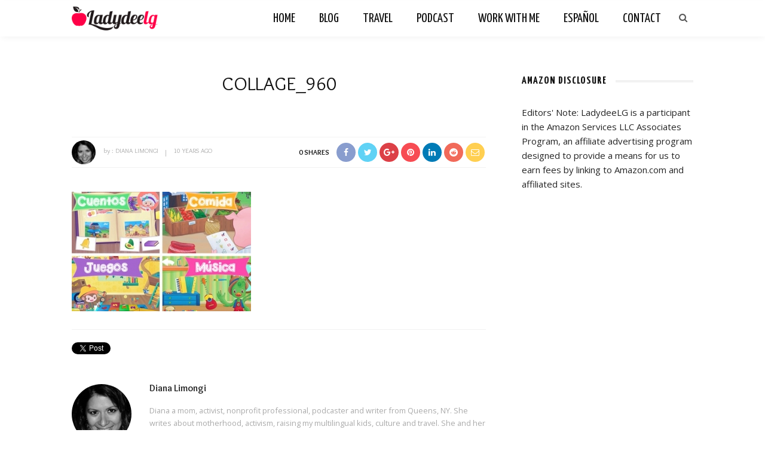

--- FILE ---
content_type: text/html; charset=UTF-8
request_url: https://ladydeelg.com/mundo-lanugos-juega-y-aprende-spanish-app-for-kids/collage_960/
body_size: 14578
content:
<!DOCTYPE html>
<html lang="en-US">
<head>
	<!--meta tag-->
	<meta charset="UTF-8"/>
	<meta http-equiv="X-UA-Compatible" content="IE=edge">
	<meta name="viewport" content="width=device-width, initial-scale=1.0">
	<link rel="profile" href="https://gmpg.org/xfn/11"/>
	<link rel="pingback" href="https://ladydeelg.com/wp/xmlrpc.php"/>

	<meta name='robots' content='index, follow, max-image-preview:large, max-snippet:-1, max-video-preview:-1' />
<!--[if lt IE 9]><script src="https://html5shim.googlecode.com/svn/trunk/html5.js"></script><![endif]-->
	<!-- This site is optimized with the Yoast SEO plugin v21.6 - https://yoast.com/wordpress/plugins/seo/ -->
	<title>Collage_960 - LadydeeLG</title><link rel="preload" as="style" href="https://fonts.googleapis.com/css?family=Open%20Sans%3A300%2C400%2C500%2C600%2C700%2C800%2C300italic%2C400italic%2C500italic%2C600italic%2C700italic%2C800italic%7COverlock%3A400%2C700%2C900%2C400italic%2C700italic%2C900italic%7CYanone%20Kaffeesatz%3A200%2C300%2C400%2C500%2C600%2C700&#038;subset=latin&#038;display=swap" /><link rel="stylesheet" href="https://fonts.googleapis.com/css?family=Open%20Sans%3A300%2C400%2C500%2C600%2C700%2C800%2C300italic%2C400italic%2C500italic%2C600italic%2C700italic%2C800italic%7COverlock%3A400%2C700%2C900%2C400italic%2C700italic%2C900italic%7CYanone%20Kaffeesatz%3A200%2C300%2C400%2C500%2C600%2C700&#038;subset=latin&#038;display=swap" media="print" onload="this.media='all'" /><noscript><link rel="stylesheet" href="https://fonts.googleapis.com/css?family=Open%20Sans%3A300%2C400%2C500%2C600%2C700%2C800%2C300italic%2C400italic%2C500italic%2C600italic%2C700italic%2C800italic%7COverlock%3A400%2C700%2C900%2C400italic%2C700italic%2C900italic%7CYanone%20Kaffeesatz%3A200%2C300%2C400%2C500%2C600%2C700&#038;subset=latin&#038;display=swap" /></noscript><link rel="stylesheet" href="https://ladydeelg.com/wp/wp-content/cache/min/1/4bba40f1ba0a28fcbcd1432e0fee13a1.css" media="all" data-minify="1" />
	<link rel="canonical" href="https://ladydeelg.com/mundo-lanugos-juega-y-aprende-spanish-app-for-kids/collage_960/" />
	<meta property="og:locale" content="en_US" />
	<meta property="og:type" content="article" />
	<meta property="og:title" content="Collage_960 - LadydeeLG" />
	<meta property="og:url" content="https://ladydeelg.com/mundo-lanugos-juega-y-aprende-spanish-app-for-kids/collage_960/" />
	<meta property="og:site_name" content="LadydeeLG" />
	<meta property="article:publisher" content="http://www.facebook.com/diana.limongi" />
	<meta property="og:image" content="https://ladydeelg.com/mundo-lanugos-juega-y-aprende-spanish-app-for-kids/collage_960" />
	<meta property="og:image:width" content="461" />
	<meta property="og:image:height" content="308" />
	<meta property="og:image:type" content="image/jpeg" />
	<script type="application/ld+json" class="yoast-schema-graph">{"@context":"https://schema.org","@graph":[{"@type":"WebPage","@id":"https://ladydeelg.com/mundo-lanugos-juega-y-aprende-spanish-app-for-kids/collage_960/","url":"https://ladydeelg.com/mundo-lanugos-juega-y-aprende-spanish-app-for-kids/collage_960/","name":"Collage_960 - LadydeeLG","isPartOf":{"@id":"https://ladydeelg.com/#website"},"primaryImageOfPage":{"@id":"https://ladydeelg.com/mundo-lanugos-juega-y-aprende-spanish-app-for-kids/collage_960/#primaryimage"},"image":{"@id":"https://ladydeelg.com/mundo-lanugos-juega-y-aprende-spanish-app-for-kids/collage_960/#primaryimage"},"thumbnailUrl":"https://ladydeelg.com/wp/wp-content/uploads/2015/09/Collage_960.jpeg","datePublished":"2015-09-22T21:34:09+00:00","dateModified":"2015-09-22T21:34:09+00:00","breadcrumb":{"@id":"https://ladydeelg.com/mundo-lanugos-juega-y-aprende-spanish-app-for-kids/collage_960/#breadcrumb"},"inLanguage":"en-US","potentialAction":[{"@type":"ReadAction","target":["https://ladydeelg.com/mundo-lanugos-juega-y-aprende-spanish-app-for-kids/collage_960/"]}]},{"@type":"ImageObject","inLanguage":"en-US","@id":"https://ladydeelg.com/mundo-lanugos-juega-y-aprende-spanish-app-for-kids/collage_960/#primaryimage","url":"https://ladydeelg.com/wp/wp-content/uploads/2015/09/Collage_960.jpeg","contentUrl":"https://ladydeelg.com/wp/wp-content/uploads/2015/09/Collage_960.jpeg","width":461,"height":308},{"@type":"BreadcrumbList","@id":"https://ladydeelg.com/mundo-lanugos-juega-y-aprende-spanish-app-for-kids/collage_960/#breadcrumb","itemListElement":[{"@type":"ListItem","position":1,"name":"Mundo Lanugo&#8217;s Juega y Aprende Spanish App for Kids","item":"https://ladydeelg.com/mundo-lanugos-juega-y-aprende-spanish-app-for-kids/"},{"@type":"ListItem","position":2,"name":"Collage_960"}]},{"@type":"WebSite","@id":"https://ladydeelg.com/#website","url":"https://ladydeelg.com/","name":"LadydeeLG","description":"Parenting, Activism and Motherhood in NYC","publisher":{"@id":"https://ladydeelg.com/#/schema/person/0eaa9a589d08a5e3634b7d44b921bd4f"},"potentialAction":[{"@type":"SearchAction","target":{"@type":"EntryPoint","urlTemplate":"https://ladydeelg.com/?s={search_term_string}"},"query-input":"required name=search_term_string"}],"inLanguage":"en-US"},{"@type":["Person","Organization"],"@id":"https://ladydeelg.com/#/schema/person/0eaa9a589d08a5e3634b7d44b921bd4f","name":"Diana Limongi","image":{"@type":"ImageObject","inLanguage":"en-US","@id":"https://ladydeelg.com/#/schema/person/image/","url":"https://i0.wp.com/ladydeelg.com/wp/wp-content/uploads/2017/03/logo-mobile.png?fit=180%2C50&ssl=1","contentUrl":"https://i0.wp.com/ladydeelg.com/wp/wp-content/uploads/2017/03/logo-mobile.png?fit=180%2C50&ssl=1","width":180,"height":50,"caption":"Diana Limongi"},"logo":{"@id":"https://ladydeelg.com/#/schema/person/image/"},"description":"Diana a mom, activist, nonprofit professional, podcaster and writer from Queens, NY. She writes about motherhood, activism, raising my multilingual kids, culture and travel. She and her multicultural family live in Queens, NY.","sameAs":["https://www.ladydeelg.com","http://www.facebook.com/diana.limongi","http://www.instagram.com/ladydeelg","http://www.pinterest.com/ladydeelg","https://twitter.com/dianalimongi"]}]}</script>
	<!-- / Yoast SEO plugin. -->


<link rel='dns-prefetch' href='//fonts.googleapis.com' />
<link href='https://fonts.gstatic.com' crossorigin rel='preconnect' />
<link rel="alternate" type="application/rss+xml" title="LadydeeLG &raquo; Feed" href="https://ladydeelg.com/feed/" />
<link rel="alternate" type="application/rss+xml" title="LadydeeLG &raquo; Comments Feed" href="https://ladydeelg.com/comments/feed/" />
<link rel="alternate" type="application/rss+xml" title="LadydeeLG &raquo; Collage_960 Comments Feed" href="https://ladydeelg.com/mundo-lanugos-juega-y-aprende-spanish-app-for-kids/collage_960/feed/" />
		<!-- This site uses the Google Analytics by ExactMetrics plugin v7.22.0 - Using Analytics tracking - https://www.exactmetrics.com/ -->
							<script src="//www.googletagmanager.com/gtag/js?id=G-GZH47FJXTP"  data-cfasync="false" data-wpfc-render="false" type="text/javascript" async></script>
			<script data-cfasync="false" data-wpfc-render="false" type="text/javascript">
				var em_version = '7.22.0';
				var em_track_user = true;
				var em_no_track_reason = '';
				
								var disableStrs = [
										'ga-disable-G-GZH47FJXTP',
									];

				/* Function to detect opted out users */
				function __gtagTrackerIsOptedOut() {
					for (var index = 0; index < disableStrs.length; index++) {
						if (document.cookie.indexOf(disableStrs[index] + '=true') > -1) {
							return true;
						}
					}

					return false;
				}

				/* Disable tracking if the opt-out cookie exists. */
				if (__gtagTrackerIsOptedOut()) {
					for (var index = 0; index < disableStrs.length; index++) {
						window[disableStrs[index]] = true;
					}
				}

				/* Opt-out function */
				function __gtagTrackerOptout() {
					for (var index = 0; index < disableStrs.length; index++) {
						document.cookie = disableStrs[index] + '=true; expires=Thu, 31 Dec 2099 23:59:59 UTC; path=/';
						window[disableStrs[index]] = true;
					}
				}

				if ('undefined' === typeof gaOptout) {
					function gaOptout() {
						__gtagTrackerOptout();
					}
				}
								window.dataLayer = window.dataLayer || [];

				window.ExactMetricsDualTracker = {
					helpers: {},
					trackers: {},
				};
				if (em_track_user) {
					function __gtagDataLayer() {
						dataLayer.push(arguments);
					}

					function __gtagTracker(type, name, parameters) {
						if (!parameters) {
							parameters = {};
						}

						if (parameters.send_to) {
							__gtagDataLayer.apply(null, arguments);
							return;
						}

						if (type === 'event') {
														parameters.send_to = exactmetrics_frontend.v4_id;
							var hookName = name;
							if (typeof parameters['event_category'] !== 'undefined') {
								hookName = parameters['event_category'] + ':' + name;
							}

							if (typeof ExactMetricsDualTracker.trackers[hookName] !== 'undefined') {
								ExactMetricsDualTracker.trackers[hookName](parameters);
							} else {
								__gtagDataLayer('event', name, parameters);
							}
							
						} else {
							__gtagDataLayer.apply(null, arguments);
						}
					}

					__gtagTracker('js', new Date());
					__gtagTracker('set', {
						'developer_id.dNDMyYj': true,
											});
										__gtagTracker('config', 'G-GZH47FJXTP', {"forceSSL":"true"} );
															window.gtag = __gtagTracker;										(function () {
						/* https://developers.google.com/analytics/devguides/collection/analyticsjs/ */
						/* ga and __gaTracker compatibility shim. */
						var noopfn = function () {
							return null;
						};
						var newtracker = function () {
							return new Tracker();
						};
						var Tracker = function () {
							return null;
						};
						var p = Tracker.prototype;
						p.get = noopfn;
						p.set = noopfn;
						p.send = function () {
							var args = Array.prototype.slice.call(arguments);
							args.unshift('send');
							__gaTracker.apply(null, args);
						};
						var __gaTracker = function () {
							var len = arguments.length;
							if (len === 0) {
								return;
							}
							var f = arguments[len - 1];
							if (typeof f !== 'object' || f === null || typeof f.hitCallback !== 'function') {
								if ('send' === arguments[0]) {
									var hitConverted, hitObject = false, action;
									if ('event' === arguments[1]) {
										if ('undefined' !== typeof arguments[3]) {
											hitObject = {
												'eventAction': arguments[3],
												'eventCategory': arguments[2],
												'eventLabel': arguments[4],
												'value': arguments[5] ? arguments[5] : 1,
											}
										}
									}
									if ('pageview' === arguments[1]) {
										if ('undefined' !== typeof arguments[2]) {
											hitObject = {
												'eventAction': 'page_view',
												'page_path': arguments[2],
											}
										}
									}
									if (typeof arguments[2] === 'object') {
										hitObject = arguments[2];
									}
									if (typeof arguments[5] === 'object') {
										Object.assign(hitObject, arguments[5]);
									}
									if ('undefined' !== typeof arguments[1].hitType) {
										hitObject = arguments[1];
										if ('pageview' === hitObject.hitType) {
											hitObject.eventAction = 'page_view';
										}
									}
									if (hitObject) {
										action = 'timing' === arguments[1].hitType ? 'timing_complete' : hitObject.eventAction;
										hitConverted = mapArgs(hitObject);
										__gtagTracker('event', action, hitConverted);
									}
								}
								return;
							}

							function mapArgs(args) {
								var arg, hit = {};
								var gaMap = {
									'eventCategory': 'event_category',
									'eventAction': 'event_action',
									'eventLabel': 'event_label',
									'eventValue': 'event_value',
									'nonInteraction': 'non_interaction',
									'timingCategory': 'event_category',
									'timingVar': 'name',
									'timingValue': 'value',
									'timingLabel': 'event_label',
									'page': 'page_path',
									'location': 'page_location',
									'title': 'page_title',
									'referrer' : 'page_referrer',
								};
								for (arg in args) {
																		if (!(!args.hasOwnProperty(arg) || !gaMap.hasOwnProperty(arg))) {
										hit[gaMap[arg]] = args[arg];
									} else {
										hit[arg] = args[arg];
									}
								}
								return hit;
							}

							try {
								f.hitCallback();
							} catch (ex) {
							}
						};
						__gaTracker.create = newtracker;
						__gaTracker.getByName = newtracker;
						__gaTracker.getAll = function () {
							return [];
						};
						__gaTracker.remove = noopfn;
						__gaTracker.loaded = true;
						window['__gaTracker'] = __gaTracker;
					})();
									} else {
										console.log("");
					(function () {
						function __gtagTracker() {
							return null;
						}

						window['__gtagTracker'] = __gtagTracker;
						window['gtag'] = __gtagTracker;
					})();
									}
			</script>
				<!-- / Google Analytics by ExactMetrics -->
		<style type="text/css">
img.wp-smiley,
img.emoji {
	display: inline !important;
	border: none !important;
	box-shadow: none !important;
	height: 1em !important;
	width: 1em !important;
	margin: 0 0.07em !important;
	vertical-align: -0.1em !important;
	background: none !important;
	padding: 0 !important;
}
</style>
	


<style id='global-styles-inline-css' type='text/css'>
body{--wp--preset--color--black: #000000;--wp--preset--color--cyan-bluish-gray: #abb8c3;--wp--preset--color--white: #ffffff;--wp--preset--color--pale-pink: #f78da7;--wp--preset--color--vivid-red: #cf2e2e;--wp--preset--color--luminous-vivid-orange: #ff6900;--wp--preset--color--luminous-vivid-amber: #fcb900;--wp--preset--color--light-green-cyan: #7bdcb5;--wp--preset--color--vivid-green-cyan: #00d084;--wp--preset--color--pale-cyan-blue: #8ed1fc;--wp--preset--color--vivid-cyan-blue: #0693e3;--wp--preset--color--vivid-purple: #9b51e0;--wp--preset--gradient--vivid-cyan-blue-to-vivid-purple: linear-gradient(135deg,rgba(6,147,227,1) 0%,rgb(155,81,224) 100%);--wp--preset--gradient--light-green-cyan-to-vivid-green-cyan: linear-gradient(135deg,rgb(122,220,180) 0%,rgb(0,208,130) 100%);--wp--preset--gradient--luminous-vivid-amber-to-luminous-vivid-orange: linear-gradient(135deg,rgba(252,185,0,1) 0%,rgba(255,105,0,1) 100%);--wp--preset--gradient--luminous-vivid-orange-to-vivid-red: linear-gradient(135deg,rgba(255,105,0,1) 0%,rgb(207,46,46) 100%);--wp--preset--gradient--very-light-gray-to-cyan-bluish-gray: linear-gradient(135deg,rgb(238,238,238) 0%,rgb(169,184,195) 100%);--wp--preset--gradient--cool-to-warm-spectrum: linear-gradient(135deg,rgb(74,234,220) 0%,rgb(151,120,209) 20%,rgb(207,42,186) 40%,rgb(238,44,130) 60%,rgb(251,105,98) 80%,rgb(254,248,76) 100%);--wp--preset--gradient--blush-light-purple: linear-gradient(135deg,rgb(255,206,236) 0%,rgb(152,150,240) 100%);--wp--preset--gradient--blush-bordeaux: linear-gradient(135deg,rgb(254,205,165) 0%,rgb(254,45,45) 50%,rgb(107,0,62) 100%);--wp--preset--gradient--luminous-dusk: linear-gradient(135deg,rgb(255,203,112) 0%,rgb(199,81,192) 50%,rgb(65,88,208) 100%);--wp--preset--gradient--pale-ocean: linear-gradient(135deg,rgb(255,245,203) 0%,rgb(182,227,212) 50%,rgb(51,167,181) 100%);--wp--preset--gradient--electric-grass: linear-gradient(135deg,rgb(202,248,128) 0%,rgb(113,206,126) 100%);--wp--preset--gradient--midnight: linear-gradient(135deg,rgb(2,3,129) 0%,rgb(40,116,252) 100%);--wp--preset--duotone--dark-grayscale: url('#wp-duotone-dark-grayscale');--wp--preset--duotone--grayscale: url('#wp-duotone-grayscale');--wp--preset--duotone--purple-yellow: url('#wp-duotone-purple-yellow');--wp--preset--duotone--blue-red: url('#wp-duotone-blue-red');--wp--preset--duotone--midnight: url('#wp-duotone-midnight');--wp--preset--duotone--magenta-yellow: url('#wp-duotone-magenta-yellow');--wp--preset--duotone--purple-green: url('#wp-duotone-purple-green');--wp--preset--duotone--blue-orange: url('#wp-duotone-blue-orange');--wp--preset--font-size--small: 13px;--wp--preset--font-size--medium: 20px;--wp--preset--font-size--large: 36px;--wp--preset--font-size--x-large: 42px;--wp--preset--spacing--20: 0.44rem;--wp--preset--spacing--30: 0.67rem;--wp--preset--spacing--40: 1rem;--wp--preset--spacing--50: 1.5rem;--wp--preset--spacing--60: 2.25rem;--wp--preset--spacing--70: 3.38rem;--wp--preset--spacing--80: 5.06rem;--wp--preset--shadow--natural: 6px 6px 9px rgba(0, 0, 0, 0.2);--wp--preset--shadow--deep: 12px 12px 50px rgba(0, 0, 0, 0.4);--wp--preset--shadow--sharp: 6px 6px 0px rgba(0, 0, 0, 0.2);--wp--preset--shadow--outlined: 6px 6px 0px -3px rgba(255, 255, 255, 1), 6px 6px rgba(0, 0, 0, 1);--wp--preset--shadow--crisp: 6px 6px 0px rgba(0, 0, 0, 1);}:where(.is-layout-flex){gap: 0.5em;}body .is-layout-flow > .alignleft{float: left;margin-inline-start: 0;margin-inline-end: 2em;}body .is-layout-flow > .alignright{float: right;margin-inline-start: 2em;margin-inline-end: 0;}body .is-layout-flow > .aligncenter{margin-left: auto !important;margin-right: auto !important;}body .is-layout-constrained > .alignleft{float: left;margin-inline-start: 0;margin-inline-end: 2em;}body .is-layout-constrained > .alignright{float: right;margin-inline-start: 2em;margin-inline-end: 0;}body .is-layout-constrained > .aligncenter{margin-left: auto !important;margin-right: auto !important;}body .is-layout-constrained > :where(:not(.alignleft):not(.alignright):not(.alignfull)){max-width: var(--wp--style--global--content-size);margin-left: auto !important;margin-right: auto !important;}body .is-layout-constrained > .alignwide{max-width: var(--wp--style--global--wide-size);}body .is-layout-flex{display: flex;}body .is-layout-flex{flex-wrap: wrap;align-items: center;}body .is-layout-flex > *{margin: 0;}:where(.wp-block-columns.is-layout-flex){gap: 2em;}.has-black-color{color: var(--wp--preset--color--black) !important;}.has-cyan-bluish-gray-color{color: var(--wp--preset--color--cyan-bluish-gray) !important;}.has-white-color{color: var(--wp--preset--color--white) !important;}.has-pale-pink-color{color: var(--wp--preset--color--pale-pink) !important;}.has-vivid-red-color{color: var(--wp--preset--color--vivid-red) !important;}.has-luminous-vivid-orange-color{color: var(--wp--preset--color--luminous-vivid-orange) !important;}.has-luminous-vivid-amber-color{color: var(--wp--preset--color--luminous-vivid-amber) !important;}.has-light-green-cyan-color{color: var(--wp--preset--color--light-green-cyan) !important;}.has-vivid-green-cyan-color{color: var(--wp--preset--color--vivid-green-cyan) !important;}.has-pale-cyan-blue-color{color: var(--wp--preset--color--pale-cyan-blue) !important;}.has-vivid-cyan-blue-color{color: var(--wp--preset--color--vivid-cyan-blue) !important;}.has-vivid-purple-color{color: var(--wp--preset--color--vivid-purple) !important;}.has-black-background-color{background-color: var(--wp--preset--color--black) !important;}.has-cyan-bluish-gray-background-color{background-color: var(--wp--preset--color--cyan-bluish-gray) !important;}.has-white-background-color{background-color: var(--wp--preset--color--white) !important;}.has-pale-pink-background-color{background-color: var(--wp--preset--color--pale-pink) !important;}.has-vivid-red-background-color{background-color: var(--wp--preset--color--vivid-red) !important;}.has-luminous-vivid-orange-background-color{background-color: var(--wp--preset--color--luminous-vivid-orange) !important;}.has-luminous-vivid-amber-background-color{background-color: var(--wp--preset--color--luminous-vivid-amber) !important;}.has-light-green-cyan-background-color{background-color: var(--wp--preset--color--light-green-cyan) !important;}.has-vivid-green-cyan-background-color{background-color: var(--wp--preset--color--vivid-green-cyan) !important;}.has-pale-cyan-blue-background-color{background-color: var(--wp--preset--color--pale-cyan-blue) !important;}.has-vivid-cyan-blue-background-color{background-color: var(--wp--preset--color--vivid-cyan-blue) !important;}.has-vivid-purple-background-color{background-color: var(--wp--preset--color--vivid-purple) !important;}.has-black-border-color{border-color: var(--wp--preset--color--black) !important;}.has-cyan-bluish-gray-border-color{border-color: var(--wp--preset--color--cyan-bluish-gray) !important;}.has-white-border-color{border-color: var(--wp--preset--color--white) !important;}.has-pale-pink-border-color{border-color: var(--wp--preset--color--pale-pink) !important;}.has-vivid-red-border-color{border-color: var(--wp--preset--color--vivid-red) !important;}.has-luminous-vivid-orange-border-color{border-color: var(--wp--preset--color--luminous-vivid-orange) !important;}.has-luminous-vivid-amber-border-color{border-color: var(--wp--preset--color--luminous-vivid-amber) !important;}.has-light-green-cyan-border-color{border-color: var(--wp--preset--color--light-green-cyan) !important;}.has-vivid-green-cyan-border-color{border-color: var(--wp--preset--color--vivid-green-cyan) !important;}.has-pale-cyan-blue-border-color{border-color: var(--wp--preset--color--pale-cyan-blue) !important;}.has-vivid-cyan-blue-border-color{border-color: var(--wp--preset--color--vivid-cyan-blue) !important;}.has-vivid-purple-border-color{border-color: var(--wp--preset--color--vivid-purple) !important;}.has-vivid-cyan-blue-to-vivid-purple-gradient-background{background: var(--wp--preset--gradient--vivid-cyan-blue-to-vivid-purple) !important;}.has-light-green-cyan-to-vivid-green-cyan-gradient-background{background: var(--wp--preset--gradient--light-green-cyan-to-vivid-green-cyan) !important;}.has-luminous-vivid-amber-to-luminous-vivid-orange-gradient-background{background: var(--wp--preset--gradient--luminous-vivid-amber-to-luminous-vivid-orange) !important;}.has-luminous-vivid-orange-to-vivid-red-gradient-background{background: var(--wp--preset--gradient--luminous-vivid-orange-to-vivid-red) !important;}.has-very-light-gray-to-cyan-bluish-gray-gradient-background{background: var(--wp--preset--gradient--very-light-gray-to-cyan-bluish-gray) !important;}.has-cool-to-warm-spectrum-gradient-background{background: var(--wp--preset--gradient--cool-to-warm-spectrum) !important;}.has-blush-light-purple-gradient-background{background: var(--wp--preset--gradient--blush-light-purple) !important;}.has-blush-bordeaux-gradient-background{background: var(--wp--preset--gradient--blush-bordeaux) !important;}.has-luminous-dusk-gradient-background{background: var(--wp--preset--gradient--luminous-dusk) !important;}.has-pale-ocean-gradient-background{background: var(--wp--preset--gradient--pale-ocean) !important;}.has-electric-grass-gradient-background{background: var(--wp--preset--gradient--electric-grass) !important;}.has-midnight-gradient-background{background: var(--wp--preset--gradient--midnight) !important;}.has-small-font-size{font-size: var(--wp--preset--font-size--small) !important;}.has-medium-font-size{font-size: var(--wp--preset--font-size--medium) !important;}.has-large-font-size{font-size: var(--wp--preset--font-size--large) !important;}.has-x-large-font-size{font-size: var(--wp--preset--font-size--x-large) !important;}
.wp-block-navigation a:where(:not(.wp-element-button)){color: inherit;}
:where(.wp-block-columns.is-layout-flex){gap: 2em;}
.wp-block-pullquote{font-size: 1.5em;line-height: 1.6;}
</style>









<noscript></noscript><script type='text/javascript' src='https://ladydeelg.com/wp/wp-includes/js/jquery/jquery.min.js?ver=3.6.4' id='jquery-core-js'></script>



<link rel="https://api.w.org/" href="https://ladydeelg.com/wp-json/" /><link rel="alternate" type="application/json" href="https://ladydeelg.com/wp-json/wp/v2/media/7496" /><link rel="EditURI" type="application/rsd+xml" title="RSD" href="https://ladydeelg.com/wp/xmlrpc.php?rsd" />
<link rel="wlwmanifest" type="application/wlwmanifest+xml" href="https://ladydeelg.com/wp/wp-includes/wlwmanifest.xml" />
<meta name="generator" content="WordPress 6.2.8" />
<link rel='shortlink' href='https://ladydeelg.com/?p=7496' />
<link rel="alternate" type="application/json+oembed" href="https://ladydeelg.com/wp-json/oembed/1.0/embed?url=https%3A%2F%2Fladydeelg.com%2Fmundo-lanugos-juega-y-aprende-spanish-app-for-kids%2Fcollage_960%2F" />
<link rel="alternate" type="text/xml+oembed" href="https://ladydeelg.com/wp-json/oembed/1.0/embed?url=https%3A%2F%2Fladydeelg.com%2Fmundo-lanugos-juega-y-aprende-spanish-app-for-kids%2Fcollage_960%2F&#038;format=xml" />
<meta name="generator" content="Redux 4.4.10" /><script type="text/javascript">
(function(url){
	if(/(?:Chrome\/26\.0\.1410\.63 Safari\/537\.31|WordfenceTestMonBot)/.test(navigator.userAgent)){ return; }
	var addEvent = function(evt, handler) {
		if (window.addEventListener) {
			document.addEventListener(evt, handler, false);
		} else if (window.attachEvent) {
			document.attachEvent('on' + evt, handler);
		}
	};
	var removeEvent = function(evt, handler) {
		if (window.removeEventListener) {
			document.removeEventListener(evt, handler, false);
		} else if (window.detachEvent) {
			document.detachEvent('on' + evt, handler);
		}
	};
	var evts = 'contextmenu dblclick drag dragend dragenter dragleave dragover dragstart drop keydown keypress keyup mousedown mousemove mouseout mouseover mouseup mousewheel scroll'.split(' ');
	var logHuman = function() {
		if (window.wfLogHumanRan) { return; }
		window.wfLogHumanRan = true;
		var wfscr = document.createElement('script');
		wfscr.type = 'text/javascript';
		wfscr.async = true;
		wfscr.src = url + '&r=' + Math.random();
		(document.getElementsByTagName('head')[0]||document.getElementsByTagName('body')[0]).appendChild(wfscr);
		for (var i = 0; i < evts.length; i++) {
			removeEvent(evts[i], logHuman);
		}
	};
	for (var i = 0; i < evts.length; i++) {
		addEvent(evts[i], logHuman);
	}
})('//ladydeelg.com/?wordfence_lh=1&hid=9511924202B77B1E5A6D448EC895ED1E');
</script><meta property="og:title" content="Collage_960"/><meta property="og:type" content="article"/><meta property="og:url" content="https://ladydeelg.com/mundo-lanugos-juega-y-aprende-spanish-app-for-kids/collage_960/"/><meta property="og:site_name" content="LadydeeLG"/><meta property="og:description" content=""/><link rel="icon" href="https://ladydeelg.com/wp/wp-content/uploads/2015/01/cropped-ladydeelg-watermark-logo-round-final-32x32.png" sizes="32x32" />
<link rel="icon" href="https://ladydeelg.com/wp/wp-content/uploads/2015/01/cropped-ladydeelg-watermark-logo-round-final-192x192.png" sizes="192x192" />
<link rel="apple-touch-icon" href="https://ladydeelg.com/wp/wp-content/uploads/2015/01/cropped-ladydeelg-watermark-logo-round-final-180x180.png" />
<meta name="msapplication-TileImage" content="https://ladydeelg.com/wp/wp-content/uploads/2015/01/cropped-ladydeelg-watermark-logo-round-final-270x270.png" />
<style type="text/css" media="all">h1, h2, h3, h4, h5, h6,.post-counter, .logo-text, .banner-content-wrap, .post-review-score,.woocommerce .price, blockquote{ font-family :Overlock;}input, textarea, h3.comment-reply-title, .comment-title h3,.counter-element-right, .pagination-wrap{ font-family :Overlock;}.post-title.is-big-title{ font-size: 26px; }.post-title.is-medium-title{ font-size: 18px; }.post-title.is-small-title, .post-title.is-mini-title{ font-size: 16px; }.single .post-title.single-title{ font-size: 32px; }.post-excerpt { font-size: 13px; }.entry { line-height:24px;}.header-nav-inner, .header-style-2 .header-nav-inner {background-color:#FFFFFF;}.header-nav-holder {border: none;}.header-style-2 .header-nav-inner {-webkit-box-shadow: 1px 4px 10px -2px rgba(0, 0, 0, 0.05);box-shadow: 1px 4px 10px -2px rgba(0, 0, 0, 0.05);}.header-outer .main-nav-inner > li > a, .header-outer .nav-search-wrap, .header-style-2 .header-nav-inner .nav-search-wrap,.header-style-2 .logo-text, .header-style-2 .banner-search-wrap{color:#111111; !important}.header-outer .ruby-trigger .icon-wrap, .header-outer .ruby-trigger .icon-wrap:before, .header-outer .ruby-trigger .icon-wrap:after{background-color:#111111;}.main-nav-inner > li > a:hover, .main-nav-inner > li > a:focus, .nav-search-wrap a:hover {opacity: 1;color:#333333;}.ruby-trigger:hover .icon-wrap, .ruby-trigger:hover .icon-wrap:before, .ruby-trigger:hover .icon-wrap:after{background-color:#333333;}.main-nav-inner > li > a , .header-style-2 .banner-search-wrap {line-height: 60px;height: 60px;}.header-style-2 .logo-image img {max-height: 60px;height: 60px;}@media only screen and (min-width: 992px) { .ruby-container { max-width: 1080px; } }.post-review-score, .score-bar { background-color: #A3DF9F;}.header-outer {margin-top:1px;}</style><style id="look_ruby_theme_options-dynamic-css" title="dynamic-css" class="redux-options-output">.footer-inner{background-color:#111;background-repeat:no-repeat;background-attachment:fixed;background-position:center center;background-size:cover;}body{font-family:"Open Sans";line-height:24px;font-weight:400;font-style:normal;color:#242424;font-size:15px;}.post-title,.product_title,.widget_recent_entries li{font-family:Overlock;text-transform:uppercase;font-weight:400;font-style:normal;color:#111;}.post-cat-info{font-family:Overlock;text-transform:uppercase;letter-spacing:0px;font-weight:normal;font-style:normal;color:#111;font-size:12px;}.post-meta-info,.share-bar-total,.block-view-more,.single-tag-wrap,.author-job,.nav-arrow,.comment-metadata time,.comment-list .reply,.edit-link{font-family:Overlock;text-transform:uppercase;font-weight:normal;font-style:normal;color:#aaaaaa;font-size:11px;}.main-nav-wrap,.off-canvas-nav-wrap{font-family:"Yanone Kaffeesatz",Arial, Helvetica, sans-serif;text-transform:uppercase;letter-spacing:0px;font-weight:400;font-style:normal;font-size:22px;}.top-bar-menu{font-family:Overlock;text-transform:capitalize;font-weight:400;font-style:normal;font-size:13px;}.block-title,.widget-title{font-family:"Yanone Kaffeesatz",Arial, Helvetica, sans-serif;text-transform:uppercase;letter-spacing:1px;font-weight:700;font-style:normal;color:#111;font-size:18px;}</style><noscript><style id="rocket-lazyload-nojs-css">.rll-youtube-player, [data-lazy-src]{display:none !important;}</style></noscript>
</head><!--#header-->
<body data-rsssl=1 class="attachment attachment-template-default single single-attachment postid-7496 attachmentid-7496 attachment-jpeg ruby-body is-full-width is-sticky-nav is-smart-sticky is-social-tooltip" itemscope  itemtype="https://schema.org/WebPage" >
<div class="off-canvas-wrap is-dark-text">
	<div class="off-canvas-inner">

		<a href="#" id="ruby-off-canvas-close-btn"><i class="ruby-close-btn" aria-hidden="true"></i></a>

												<div class="social-link-info clearfix off-canvas-social-wrap"><a class="color-facebook" title="Facebook" href="http://www.facebook.com/ladydeelg" target="_blank"><i class="fa fa-facebook"></i></a><a class="color-twitter" title="Twitter" href="http://www.twitter.com/dianalimongi" target="_blank"><i class="fa fa-twitter"></i></a><a class="color-pinterest" title="Pinterest" href="https://www.pinterest.com/LadydeeLG/" target="_blank"><i class="fa fa-pinterest"></i></a><a class="color-instagram" title="Instagram" href="http://www.instagram.com/ladydeelg" target="_blank"><i class="fa fa-instagram"></i></a><a class="color-linkedin" title="LinkedIn" href="http://www.linkedin.com/in/dianalimongi" target="_blank"><i class="fa fa-linkedin"></i></a></div><!--#social icon-->					
		<div id="off-canvas-navigation" class="off-canvas-nav-wrap">
			<ul id="menu-menuprincipal" class="off-canvas-nav-inner"><li id="menu-item-11309" class="menu-item menu-item-type-post_type menu-item-object-page menu-item-home menu-item-11309"><a href="https://ladydeelg.com/">Home</a></li>
<li id="menu-item-11243" class="menu-item menu-item-type-custom menu-item-object-custom menu-item-has-children menu-item-11243"><a>Blog</a>
<ul class="sub-menu">
	<li id="menu-item-11181" class="menu-item menu-item-type-taxonomy menu-item-object-category menu-item-has-children menu-item-11181 is-category-2"><a href="https://ladydeelg.com/category/motherhood/">Motherhood</a>
	<ul class="sub-menu">
		<li id="menu-item-11291" class="menu-item menu-item-type-taxonomy menu-item-object-category menu-item-11291 is-category-4"><a href="https://ladydeelg.com/category/motherhood/breastfeeding/">Breastfeeding</a></li>
		<li id="menu-item-11292" class="menu-item menu-item-type-taxonomy menu-item-object-category menu-item-11292 is-category-1871"><a href="https://ladydeelg.com/category/motherhood/cooking-with-kids/">Cooking with Kids</a></li>
		<li id="menu-item-11297" class="menu-item menu-item-type-taxonomy menu-item-object-category menu-item-11297 is-category-5"><a href="https://ladydeelg.com/category/motherhood/toddlers/">Toddlers</a></li>
		<li id="menu-item-11295" class="menu-item menu-item-type-taxonomy menu-item-object-category menu-item-11295 is-category-1909"><a href="https://ladydeelg.com/category/motherhood/self-care/">Self-Care</a></li>
		<li id="menu-item-11296" class="menu-item menu-item-type-taxonomy menu-item-object-category menu-item-11296 is-category-3"><a href="https://ladydeelg.com/category/motherhood/sleep/">Sleep</a></li>
		<li id="menu-item-11294" class="menu-item menu-item-type-taxonomy menu-item-object-category menu-item-11294 is-category-8"><a href="https://ladydeelg.com/category/motherhood/potty-training/">Potty Training</a></li>
		<li id="menu-item-11298" class="menu-item menu-item-type-taxonomy menu-item-object-category menu-item-11298 is-category-7"><a href="https://ladydeelg.com/category/motherhood/working-mom-woes/">Working Mom Woes</a></li>
	</ul>
</li>
	<li id="menu-item-11179" class="menu-item menu-item-type-taxonomy menu-item-object-category menu-item-has-children menu-item-11179 is-category-1206"><a href="https://ladydeelg.com/category/language-learning-2/">Language Learning</a>
	<ul class="sub-menu">
		<li id="menu-item-11290" class="menu-item menu-item-type-taxonomy menu-item-object-category menu-item-11290 is-category-201"><a href="https://ladydeelg.com/category/language-learning-2/spanish/">Spanish</a></li>
		<li id="menu-item-11289" class="menu-item menu-item-type-taxonomy menu-item-object-category menu-item-11289 is-category-67"><a href="https://ladydeelg.com/category/language-learning-2/french/">French</a></li>
	</ul>
</li>
	<li id="menu-item-11271" class="menu-item menu-item-type-taxonomy menu-item-object-category menu-item-has-children menu-item-11271 is-category-9"><a href="https://ladydeelg.com/category/multicultural-vida/">Multicultural Vida</a>
	<ul class="sub-menu">
		<li id="menu-item-11272" class="menu-item menu-item-type-taxonomy menu-item-object-category menu-item-11272 is-category-10"><a href="https://ladydeelg.com/category/multicultural-vida/hispana-and-proud/">Hispana and Proud</a></li>
		<li id="menu-item-11273" class="menu-item menu-item-type-taxonomy menu-item-object-category menu-item-11273 is-category-12"><a href="https://ladydeelg.com/category/multicultural-vida/my-almost-french-life/">My (almost) French Life</a></li>
		<li id="menu-item-11274" class="menu-item menu-item-type-taxonomy menu-item-object-category menu-item-11274 is-category-877"><a href="https://ladydeelg.com/category/multicultural-vida/trilingual-baby-multicultural-vida/">Trilingual Baby</a></li>
	</ul>
</li>
</ul>
</li>
<li id="menu-item-11280" class="menu-item menu-item-type-taxonomy menu-item-object-category menu-item-11280 is-category-11"><a href="https://ladydeelg.com/category/multicultural-vida/travel/">Travel</a></li>
<li id="menu-item-15223" class="menu-item menu-item-type-custom menu-item-object-custom menu-item-15223"><a href="http://www.parentingandpoliticspodcast.com">PODCAST</a></li>
<li id="menu-item-11182" class="menu-item menu-item-type-post_type menu-item-object-page menu-item-has-children menu-item-11182"><a href="https://ladydeelg.com/work-with-me/">Work With Me</a>
<ul class="sub-menu">
	<li id="menu-item-11890" class="menu-item menu-item-type-custom menu-item-object-custom menu-item-has-children menu-item-11890"><a>Meet The Lady</a>
	<ul class="sub-menu">
		<li id="menu-item-11176" class="menu-item menu-item-type-post_type menu-item-object-page menu-item-11176"><a href="https://ladydeelg.com/meet-the-lady/">I&#8217;m Diana</a></li>
		<li id="menu-item-12031" class="menu-item menu-item-type-post_type menu-item-object-page menu-item-12031"><a href="https://ladydeelg.com/dianas-bio/">Diana’s Bio</a></li>
		<li id="menu-item-11177" class="menu-item menu-item-type-post_type menu-item-object-page menu-item-11177"><a href="https://ladydeelg.com/ladydeelg-on-the-web/">On the Web</a></li>
		<li id="menu-item-11275" class="menu-item menu-item-type-taxonomy menu-item-object-category menu-item-has-children menu-item-11275 is-category-14"><a href="https://ladydeelg.com/category/opinionated-me/">Opinionated Me</a>
		<ul class="sub-menu">
			<li id="menu-item-11277" class="menu-item menu-item-type-taxonomy menu-item-object-category menu-item-11277 is-category-15"><a href="https://ladydeelg.com/category/opinionated-me/politics/">Politics</a></li>
			<li id="menu-item-11276" class="menu-item menu-item-type-taxonomy menu-item-object-category menu-item-11276 is-category-886"><a href="https://ladydeelg.com/category/opinionated-me/etc/">Etc.</a></li>
		</ul>
</li>
	</ul>
</li>
</ul>
</li>
<li id="menu-item-11894" class="menu-item menu-item-type-custom menu-item-object-custom menu-item-has-children menu-item-11894"><a href="#">Español</a>
<ul class="sub-menu">
	<li id="menu-item-11178" class="menu-item menu-item-type-taxonomy menu-item-object-category menu-item-11178 is-category-17"><a href="https://ladydeelg.com/category/hola/">Blog</a></li>
	<li id="menu-item-11892" class="menu-item menu-item-type-custom menu-item-object-custom menu-item-11892"><a href="#">Yo Soy Diana</a></li>
	<li id="menu-item-11893" class="menu-item menu-item-type-custom menu-item-object-custom menu-item-11893"><a href="#">Bio de Diana</a></li>
</ul>
</li>
<li id="menu-item-11183" class="menu-item menu-item-type-post_type menu-item-object-page menu-item-11183"><a href="https://ladydeelg.com/contact/">Contact</a></li>
</ul>		</div>
		<!--#off canvas navigation-->

		
	</div>
	<!--#off canvas inner -->
</div><!--#off canvas wrap --><div class="main-site-outer">
	
<div class="header-outer header-style-2">
	
<div class="top-bar-wrap clearfix">
	<div class="ruby-container">
		<div class="top-bar-inner clearfix">
			<div class="top-bar-menu">
						</div><!-- top bar menu -->
			<div class="top-bar-right">
															</div>
		</div><!--#top bar inner -->
	</div><!--#ruby container-->
</div><!--#top bar wrap-->
	
				<div class="header-wrap">
		<div class="header-nav-wrap clearfix">
			<div class="header-nav-inner">
				<div class="ruby-container">
					<div class="header-nav-holder clearfix">
						
	<div class="header-logo-wrap"  itemscope  itemtype="https://schema.org/Organization" >
		<a class="logo-image" href="https://ladydeelg.com"><img class="logo-img-data" data-at2x="https://ladydeelg.com/wp/wp-content/uploads/2017/03/logo-retina_v.2.0.png" src="data:image/svg+xml,%3Csvg%20xmlns='http://www.w3.org/2000/svg'%20viewBox='0%200%20360%20100'%3E%3C/svg%3E" alt="LadydeeLG" height="100" width="360" data-lazy-src="https://ladydeelg.com/wp/wp-content/uploads/2017/03/logo_v.2.0.png"/><noscript><img class="logo-img-data" data-at2x="https://ladydeelg.com/wp/wp-content/uploads/2017/03/logo-retina_v.2.0.png" src="https://ladydeelg.com/wp/wp-content/uploads/2017/03/logo_v.2.0.png" alt="LadydeeLG" height="100" width="360"/></noscript></a>	</div><!--# logo wrap-->
						<div class="off-canvas-btn-wrap">
	<div class="off-canvas-btn">
		<a href="#" class="ruby-trigger" title="off canvas button">
			<span class="icon-wrap"></span>
		</a>
	</div><!--button show menu mobile-->
</div>
						<div id="navigation" class="main-nav-wrap" >
							<ul id="menu-menuprincipal-1" class="main-nav-inner"><li class="menu-item menu-item-type-post_type menu-item-object-page menu-item-home menu-item-11309"><a href="https://ladydeelg.com/">Home</a></li><li class="menu-item menu-item-type-custom menu-item-object-custom menu-item-has-children menu-item-11243"><a>Blog</a><div class="sub-menu-wrap is-sub-menu"><ul class="sub-menu-inner">	<li class="menu-item menu-item-type-taxonomy menu-item-object-category menu-item-has-children menu-item-11181 is-category-2"><a href="https://ladydeelg.com/category/motherhood/">Motherhood</a><ul class="sub-sub-menu-wrap is-sub-menu">		<li class="menu-item menu-item-type-taxonomy menu-item-object-category menu-item-11291 is-category-4"><a href="https://ladydeelg.com/category/motherhood/breastfeeding/">Breastfeeding</a></li>		<li class="menu-item menu-item-type-taxonomy menu-item-object-category menu-item-11292 is-category-1871"><a href="https://ladydeelg.com/category/motherhood/cooking-with-kids/">Cooking with Kids</a></li>		<li class="menu-item menu-item-type-taxonomy menu-item-object-category menu-item-11297 is-category-5"><a href="https://ladydeelg.com/category/motherhood/toddlers/">Toddlers</a></li>		<li class="menu-item menu-item-type-taxonomy menu-item-object-category menu-item-11295 is-category-1909"><a href="https://ladydeelg.com/category/motherhood/self-care/">Self-Care</a></li>		<li class="menu-item menu-item-type-taxonomy menu-item-object-category menu-item-11296 is-category-3"><a href="https://ladydeelg.com/category/motherhood/sleep/">Sleep</a></li>		<li class="menu-item menu-item-type-taxonomy menu-item-object-category menu-item-11294 is-category-8"><a href="https://ladydeelg.com/category/motherhood/potty-training/">Potty Training</a></li>		<li class="menu-item menu-item-type-taxonomy menu-item-object-category menu-item-11298 is-category-7"><a href="https://ladydeelg.com/category/motherhood/working-mom-woes/">Working Mom Woes</a></li></ul><!--#sub menu--></li>	<li class="menu-item menu-item-type-taxonomy menu-item-object-category menu-item-has-children menu-item-11179 is-category-1206"><a href="https://ladydeelg.com/category/language-learning-2/">Language Learning</a><ul class="sub-sub-menu-wrap is-sub-menu">		<li class="menu-item menu-item-type-taxonomy menu-item-object-category menu-item-11290 is-category-201"><a href="https://ladydeelg.com/category/language-learning-2/spanish/">Spanish</a></li>		<li class="menu-item menu-item-type-taxonomy menu-item-object-category menu-item-11289 is-category-67"><a href="https://ladydeelg.com/category/language-learning-2/french/">French</a></li></ul><!--#sub menu--></li>	<li class="menu-item menu-item-type-taxonomy menu-item-object-category menu-item-has-children menu-item-11271 is-category-9"><a href="https://ladydeelg.com/category/multicultural-vida/">Multicultural Vida</a><ul class="sub-sub-menu-wrap is-sub-menu">		<li class="menu-item menu-item-type-taxonomy menu-item-object-category menu-item-11272 is-category-10"><a href="https://ladydeelg.com/category/multicultural-vida/hispana-and-proud/">Hispana and Proud</a></li>		<li class="menu-item menu-item-type-taxonomy menu-item-object-category menu-item-11273 is-category-12"><a href="https://ladydeelg.com/category/multicultural-vida/my-almost-french-life/">My (almost) French Life</a></li>		<li class="menu-item menu-item-type-taxonomy menu-item-object-category menu-item-11274 is-category-877"><a href="https://ladydeelg.com/category/multicultural-vida/trilingual-baby-multicultural-vida/">Trilingual Baby</a></li></ul><!--#sub menu--></li></ul></div><!--#sub menu wrap --></li><li class="menu-item menu-item-type-taxonomy menu-item-object-category menu-item-11280 is-category-11"><a href="https://ladydeelg.com/category/multicultural-vida/travel/">Travel</a></li><li class="menu-item menu-item-type-custom menu-item-object-custom menu-item-15223"><a href="http://www.parentingandpoliticspodcast.com">PODCAST</a></li><li class="menu-item menu-item-type-post_type menu-item-object-page menu-item-has-children menu-item-11182"><a href="https://ladydeelg.com/work-with-me/">Work With Me</a><div class="sub-menu-wrap is-sub-menu"><ul class="sub-menu-inner">	<li class="menu-item menu-item-type-custom menu-item-object-custom menu-item-has-children menu-item-11890"><a>Meet The Lady</a><ul class="sub-sub-menu-wrap is-sub-menu">		<li class="menu-item menu-item-type-post_type menu-item-object-page menu-item-11176"><a href="https://ladydeelg.com/meet-the-lady/">I&#8217;m Diana</a></li>		<li class="menu-item menu-item-type-post_type menu-item-object-page menu-item-12031"><a href="https://ladydeelg.com/dianas-bio/">Diana’s Bio</a></li>		<li class="menu-item menu-item-type-post_type menu-item-object-page menu-item-11177"><a href="https://ladydeelg.com/ladydeelg-on-the-web/">On the Web</a></li>		<li class="menu-item menu-item-type-taxonomy menu-item-object-category menu-item-11275 is-category-14"><a href="https://ladydeelg.com/category/opinionated-me/">Opinionated Me</a></li></ul><!--#sub menu--></li></ul></div><!--#sub menu wrap --></li><li class="menu-item menu-item-type-custom menu-item-object-custom menu-item-has-children menu-item-11894"><a href="#">Español</a><div class="sub-menu-wrap is-sub-menu"><ul class="sub-menu-inner">	<li class="menu-item menu-item-type-taxonomy menu-item-object-category menu-item-11178 is-category-17"><a href="https://ladydeelg.com/category/hola/">Blog</a></li>	<li class="menu-item menu-item-type-custom menu-item-object-custom menu-item-11892"><a href="#">Yo Soy Diana</a></li>	<li class="menu-item menu-item-type-custom menu-item-object-custom menu-item-11893"><a href="#">Bio de Diana</a></li></ul></div><!--#sub menu wrap --></li><li class="menu-item menu-item-type-post_type menu-item-object-page menu-item-11183"><a href="https://ladydeelg.com/contact/">Contact</a></li></ul>
													<div class="banner-search-wrap">
<a href="#" id="ruby-banner-search" data-mfp-src="#ruby-banner-search-form" data-effect="mpf-ruby-effect" title="search" class="banner-search-icon">
	<i class="fa fa-search"></i>
</a><!--#banner search button-->
</div><!--#banner search wrap -->						
						</div><!--#main navigation-->
						
<div class="header-logo-mobile-wrap">
	<a class="logo-image-mobile" href="https://ladydeelg.com"><img class="logo-img-data" data-at2x="https://ladydeelg.com/wp/wp-content/uploads/2017/03/logo_v.2.0.png" src="data:image/svg+xml,%3Csvg%20xmlns='http://www.w3.org/2000/svg'%20viewBox='0%200%20180%2050'%3E%3C/svg%3E" alt="LadydeeLG" height="50" width="180" data-lazy-src="https://ladydeelg.com/wp/wp-content/uploads/2017/03/logo-mobile.png"/><noscript><img class="logo-img-data" data-at2x="https://ladydeelg.com/wp/wp-content/uploads/2017/03/logo_v.2.0.png" src="https://ladydeelg.com/wp/wp-content/uploads/2017/03/logo-mobile.png" alt="LadydeeLG" height="50" width="180"/></noscript></a></div><!--# logo mobile wrap -->								<div class="nav-search-wrap">
	<a href="#" id="ruby-nav-search" data-mfp-src="#ruby-banner-search-form" data-effect="mpf-ruby-effect" title="search" class="banner-search-icon">
		<i class="fa fa-search"></i>
	</a><!--#nav search button-->
</div>					</div>
				</div><!--#ruby container -->
			</div><!--#header nav inner -->
		</div>
	</div><!--#header wrap -->
	

	
	<div id="ruby-banner-search-form" class="banner-search-form-wrap mfp-hide mfp-animation">
		<div class="banner-search-form-inner">
			<form  method="get" action="https://ladydeelg.com/">
	<div class="ruby-search">
		<span class="ruby-search-input"><input type="text" class="field" placeholder="Search and hit enter&hellip;" value="" name="s" title="Search for:"/></span>
		<span class="ruby-search-submit"><input type="submit" value="" /><i class="fa fa-search"></i></span>
	</div>
</form><!--#search form -->
		</div>
	</div><!--#search form popup-->

</div><!--header outer -->
	<div class="main-site-wrap">
		<div class="main-site-mask"></div>
		<div id="ruby-site-content" class="main-site-content-wrap clearfix">
			<div class="single-post-outer clearfix" data-post_url="https://ladydeelg.com/mundo-lanugos-juega-y-aprende-spanish-app-for-kids/collage_960/" data-post_title="Collage_960"><div class="ruby-page-wrap ruby-section row single-wrap single-style-1 is-sidebar-right ruby-container"><div class="ruby-content-wrap single-inner col-sm-8 col-xs-12 content-with-sidebar clearfix"><article class="post-wrap post-7496 attachment type-attachment status-inherit hentry"  itemscope  itemtype="https://schema.org/NewsArticle" ><div class="single-header is-center"><div class="single-title post-title is-big-title entry-title"><h1>Collage_960</h1></div><!--#single title--><div class="post-thumb-outer single-thumb-outer"></div><!--#thumb outer--><div class="single-meta-info-bar clearfix"><div class="post-meta-info"><span class="meta-info-el meta-info-author">
	<span class="meta-info-author-thumb">
			<img alt='Diana Limongi' src="data:image/svg+xml,%3Csvg%20xmlns='http://www.w3.org/2000/svg'%20viewBox='0%200%2050%2050'%3E%3C/svg%3E" data-lazy-srcset='https://secure.gravatar.com/avatar/40291f652deced092c7255b1ff79af76?s=100&#038;d=mm&#038;r=g 2x' class='avatar avatar-50 photo' height='50' width='50' decoding='async' data-lazy-src="https://secure.gravatar.com/avatar/40291f652deced092c7255b1ff79af76?s=50&#038;d=mm&#038;r=g"/><noscript><img alt='Diana Limongi' src='https://secure.gravatar.com/avatar/40291f652deced092c7255b1ff79af76?s=50&#038;d=mm&#038;r=g' srcset='https://secure.gravatar.com/avatar/40291f652deced092c7255b1ff79af76?s=100&#038;d=mm&#038;r=g 2x' class='avatar avatar-50 photo' height='50' width='50' decoding='async'/></noscript>		</span>
	<span class="meta-info-decs">by :</span>
	<a class="vcard author" href="https://ladydeelg.com/author/ladydeelg/">
	Diana Limongi	</a>
</span><!--#author meta-->
<span class="meta-info-el meta-info-date">
		<time class="date updated" datetime="2015-09-22T17:34:09+00:00">10 years ago</time>
</span><!--#date meta-->

</div><!--#post meta info--><div class="single-share-bar clearfix"><span class="single-share-bar-total share-bar-total">0 <span class="share-bar-total-text">shares</span></span><!--#share bar total --><div class="single-share-bar-inner"><a class="share-bar-el icon-facebook" href="https://www.facebook.com/sharer.php?u=https%3A%2F%2Fladydeelg.com%2Fmundo-lanugos-juega-y-aprende-spanish-app-for-kids%2Fcollage_960%2F" onclick="window.open(this.href, 'mywin','left=50,top=50,width=600,height=350,toolbar=0'); return false;"><i class="fa fa-facebook color-facebook"></i></a><a class="share-bar-el icon-twitter" href="https://twitter.com/intent/tweet?text=Collage_960&amp;url=https%3A%2F%2Fladydeelg.com%2Fmundo-lanugos-juega-y-aprende-spanish-app-for-kids%2Fcollage_960%2F&amp;via=dianalimongi" onclick="window.open(this.href, 'mywin','left=50,top=50,width=600,height=350,toolbar=0'); return false;"><i class="fa fa-twitter color-twitter"></i></a> <a class="share-bar-el icon-google" href="https://plus.google.com/share?url=https%3A%2F%2Fladydeelg.com%2Fmundo-lanugos-juega-y-aprende-spanish-app-for-kids%2Fcollage_960%2F" onclick="window.open(this.href, 'mywin','left=50,top=50,width=600,height=350,toolbar=0'); return false;"><i class="fa fa-google-plus color-google"></i></a><a class="share-bar-el icon-pinterest" href="https://pinterest.com/pin/create/button/?url=https%3A%2F%2Fladydeelg.com%2Fmundo-lanugos-juega-y-aprende-spanish-app-for-kids%2Fcollage_960%2F&amp;media=https://ladydeelg.com/wp/wp-content/uploads/2015/09/Collage_960.jpeg&description=Collage_960" onclick="window.open(this.href, 'mywin','left=50,top=50,width=600,height=350,toolbar=0'); return false;"><i class="fa fa-pinterest"></i></a><a class="share-bar-el icon-linkedin" href="https://linkedin.com/shareArticle?mini=true&amp;url=https%3A%2F%2Fladydeelg.com%2Fmundo-lanugos-juega-y-aprende-spanish-app-for-kids%2Fcollage_960%2F&amp;title=Collage_960" onclick="window.open(this.href, 'mywin','left=50,top=50,width=600,height=350,toolbar=0'); return false;"><i class="fa fa-linkedin"></i></a><a class="share-bar-el icon-reddit" href="https://www.reddit.com/submit?url=https%3A%2F%2Fladydeelg.com%2Fmundo-lanugos-juega-y-aprende-spanish-app-for-kids%2Fcollage_960%2F&title=Collage_960" onclick="window.open(this.href, 'mywin','left=50,top=50,width=600,height=350,toolbar=0'); return false;"><i class="fa fa-reddit"></i></a><a class="share-bar-el icon-email" href="mailto:?subject=Collage_960&BODY=I+found+this+article+interesting+and+thought+of+sharing+it+with+you.+Check+it+out%3Ahttps%3A%2F%2Fladydeelg.com%2Fmundo-lanugos-juega-y-aprende-spanish-app-for-kids%2Fcollage_960%2F"><i class="fa fa-envelope-o"></i></a></div></div><!--#single share bar--></div></div><!--#single header --><div class="entry single-entry"><p class="attachment"><a href='https://ladydeelg.com/wp/wp-content/uploads/2015/09/Collage_960.jpeg'><img width="300" height="200" src="data:image/svg+xml,%3Csvg%20xmlns='http://www.w3.org/2000/svg'%20viewBox='0%200%20300%20200'%3E%3C/svg%3E" class="attachment-medium size-medium" alt="" decoding="async" data-lazy-srcset="https://ladydeelg.com/wp/wp-content/uploads/2015/09/Collage_960-300x200.jpeg 300w, https://ladydeelg.com/wp/wp-content/uploads/2015/09/Collage_960.jpeg 461w" data-lazy-sizes="(max-width: 300px) 100vw, 300px" data-lazy-src="https://ladydeelg.com/wp/wp-content/uploads/2015/09/Collage_960-300x200.jpeg" /><noscript><img width="300" height="200" src="https://ladydeelg.com/wp/wp-content/uploads/2015/09/Collage_960-300x200.jpeg" class="attachment-medium size-medium" alt="" decoding="async" srcset="https://ladydeelg.com/wp/wp-content/uploads/2015/09/Collage_960-300x200.jpeg 300w, https://ladydeelg.com/wp/wp-content/uploads/2015/09/Collage_960.jpeg 461w" sizes="(max-width: 300px) 100vw, 300px" /></noscript></a></p>

<div class="single-like-wrap">
	<ul class="single-like-inner">
	<li class="like-el">
	<a href="https://twitter.com/share" class="twitter-share-button" data-url="https://ladydeelg.com/mundo-lanugos-juega-y-aprende-spanish-app-for-kids/collage_960/" data-text="Collage_960" data-via="dianalimongi" data-lang="en"></a>
		
	</li>
	<li class="like-el">
		<iframe src="https://www.facebook.com/plugins/like.php?href=https://ladydeelg.com/mundo-lanugos-juega-y-aprende-spanish-app-for-kids/collage_960/&amp;layout=button_count&amp;show_faces=false&amp;width=105&amp;action=like&amp;colorscheme=light&amp;height=21" style="border:none; overflow:hidden; width:105px; height:21px; background-color:transparent;"></iframe>
	</li>
	<li class="like-el">
		<div class="g-plusone" data-size="medium" data-href="https://ladydeelg.com/mundo-lanugos-juega-y-aprende-spanish-app-for-kids/collage_960/"></div>
		
	</li>
	</ul>
</div><!--like box -->
<meta itemscope itemprop="mainEntityOfPage"  itemType="https://schema.org/WebPage" itemid="https://ladydeelg.com/mundo-lanugos-juega-y-aprende-spanish-app-for-kids/collage_960/"/><meta itemprop="headline " content="Collage_960"><span style="display: none;" itemprop="author" itemscope itemtype="https://schema.org/Person"><meta itemprop="name" content="Diana Limongi"></span><span style="display: none;" itemprop="image" itemscope itemtype="https://schema.org/ImageObject"><meta itemprop="url" content="https://ladydeelg.com/wp/wp-content/uploads/2015/09/Collage_960.jpeg"><meta itemprop="width" content="461"><meta itemprop="height" content="308"></span><span style="display: none;" itemprop="publisher" itemscope itemtype="https://schema.org/Organization"><span style="display: none;" itemprop="logo" itemscope itemtype="https://schema.org/ImageObject"></span><meta itemprop="name" content="Diana Limongi"></span><meta itemprop="datePublished" content="2015-09-22T17:34:09+00:00"/><meta itemprop="dateModified" content="2015-09-22T17:34:09+00:00"/><div class="clearfix"></div></div>
<div class="single-author-wrap single-box">
	<div class="single-author-inner clearfix">
		<div class="author-thumb-wrap">
			<img alt='Diana Limongi' src="data:image/svg+xml,%3Csvg%20xmlns='http://www.w3.org/2000/svg'%20viewBox='0%200%20140%20140'%3E%3C/svg%3E" data-lazy-srcset='https://secure.gravatar.com/avatar/40291f652deced092c7255b1ff79af76?s=280&#038;d=mm&#038;r=g 2x' class='avatar avatar-140 photo' height='140' width='140' decoding='async' data-lazy-src="https://secure.gravatar.com/avatar/40291f652deced092c7255b1ff79af76?s=140&#038;d=mm&#038;r=g"/><noscript><img alt='Diana Limongi' src='https://secure.gravatar.com/avatar/40291f652deced092c7255b1ff79af76?s=140&#038;d=mm&#038;r=g' srcset='https://secure.gravatar.com/avatar/40291f652deced092c7255b1ff79af76?s=280&#038;d=mm&#038;r=g 2x' class='avatar avatar-140 photo' height='140' width='140' decoding='async'/></noscript>		</div>
		<div class="author-content-wrap">
			<div class="author-title">
				<a href="https://ladydeelg.com/author/ladydeelg/">
					<h3>Diana Limongi</h3></a>
							</div>
							<div class="author-description">Diana a mom, activist, nonprofit professional, podcaster and writer from Queens, NY. She writes about motherhood, activism, raising my multilingual kids, culture and travel. She and her multicultural family live in Queens, NY.</div>
										<div class="author-social"><div class="social-link-info clearfix"><a class="color-website" title="Website" href="https://www.ladydeelg.com" target="_blank"><i class="fa fa-link"></i></a><a class="color-facebook" title="Facebook" href="http://www.facebook.com/diana.limongi" target="_blank"><i class="fa fa-facebook"></i></a><a class="color-twitter" title="Twitter" href="http://www.twitter.com/dianalimongi" target="_blank"><i class="fa fa-twitter"></i></a><a class="color-pinterest" title="Pinterest" href="http://www.pinterest.com/ladydeelg" target="_blank"><i class="fa fa-pinterest"></i></a><a class="color-instagram" title="Instagram" href="http://www.instagram.com/ladydeelg" target="_blank"><i class="fa fa-instagram"></i></a></div><!--#social icon--></div>
					</div>
	</div>
</div><!--#author box -->
	<div class="single-related-wrap single-box">
		<div class="single-related-header block-title">
			<h3>you might also like</h3>
		</div>
		<div class="single-related-content row">

											<div class="col-sm-4 col-xs-6">
					
<article class="post-wrap post-grid-small-s">
	<div class="post-thumb-outer">
		<div class=" post-thumb is-image ruby-holder"><a href="https://ladydeelg.com/why-you-should-visit-palermo-sicily/" title="Here&#8217;s Why You Should Visit Palermo, Sicily" rel="bookmark"><span class="thumbnail-resize"><img width="300" height="270" src="data:image/svg+xml,%3Csvg%20xmlns='http://www.w3.org/2000/svg'%20viewBox='0%200%20300%20270'%3E%3C/svg%3E" class="attachment-look_ruby_300_270 size-look_ruby_300_270 wp-post-image" alt="" decoding="async" data-lazy-src="https://ladydeelg.com/wp/wp-content/uploads/2024/05/Teatro-Massimo-in-Palermo-Sicily-300x270.png" /><noscript><img width="300" height="270" src="https://ladydeelg.com/wp/wp-content/uploads/2024/05/Teatro-Massimo-in-Palermo-Sicily-300x270.png" class="attachment-look_ruby_300_270 size-look_ruby_300_270 wp-post-image" alt="" decoding="async" /></noscript></span><!--#thumbnail resize--></a></div><!--#post thumbnail-->					</div><!--#thumb outer-->
	<div class="post-header">
		<h3 class="post-title is-small-title"><a href="https://ladydeelg.com/why-you-should-visit-palermo-sicily/" rel="bookmark" title="Here&#8217;s Why You Should Visit Palermo, Sicily">Here&#8217;s Why You Should Visit Palermo, Sicily</a></h3><!--#post title-->		<div class="post-meta-info"><span class="meta-info-el meta-info-date">
		<time class="date updated" datetime="2024-05-05T19:04:57+00:00">2 years ago</time>
</span><!--#date meta-->

</div><!--#post meta info-->	</div>
</article><!--#post classic lite-->
				</div>
											<div class="col-sm-4 col-xs-6">
					
<article class="post-wrap post-grid-small-s">
	<div class="post-thumb-outer">
		<div class=" post-thumb is-image ruby-holder"><a href="https://ladydeelg.com/family-games-in-spanish-your-kids-will-love/" title="Family Games in Spanish Your Kids Will Love" rel="bookmark"><span class="thumbnail-resize"><img width="300" height="270" src="data:image/svg+xml,%3Csvg%20xmlns='http://www.w3.org/2000/svg'%20viewBox='0%200%20300%20270'%3E%3C/svg%3E" class="attachment-look_ruby_300_270 size-look_ruby_300_270 wp-post-image" alt="" decoding="async" data-lazy-src="https://ladydeelg.com/wp/wp-content/uploads/2023/12/Family-Games-in-Spanish-ladydeelg.com_-300x270.png" /><noscript><img width="300" height="270" src="https://ladydeelg.com/wp/wp-content/uploads/2023/12/Family-Games-in-Spanish-ladydeelg.com_-300x270.png" class="attachment-look_ruby_300_270 size-look_ruby_300_270 wp-post-image" alt="" decoding="async" /></noscript></span><!--#thumbnail resize--></a></div><!--#post thumbnail-->					</div><!--#thumb outer-->
	<div class="post-header">
		<h3 class="post-title is-small-title"><a href="https://ladydeelg.com/family-games-in-spanish-your-kids-will-love/" rel="bookmark" title="Family Games in Spanish Your Kids Will Love">Family Games in Spanish Your Kids Will Love</a></h3><!--#post title-->		<div class="post-meta-info"><span class="meta-info-el meta-info-date">
		<time class="date updated" datetime="2023-12-02T20:23:11+00:00">2 years ago</time>
</span><!--#date meta-->

</div><!--#post meta info-->	</div>
</article><!--#post classic lite-->
				</div>
											<div class="col-sm-4 col-xs-6">
					
<article class="post-wrap post-grid-small-s">
	<div class="post-thumb-outer">
		<div class=" post-thumb is-image ruby-holder"><a href="https://ladydeelg.com/traveling-to-cartagena-with-kids/" title="My Top Tips if You&#8217;re Traveling to Cartagena with Kids" rel="bookmark"><span class="thumbnail-resize"><img width="300" height="270" src="data:image/svg+xml,%3Csvg%20xmlns='http://www.w3.org/2000/svg'%20viewBox='0%200%20300%20270'%3E%3C/svg%3E" class="attachment-look_ruby_300_270 size-look_ruby_300_270 wp-post-image" alt="" decoding="async" data-lazy-src="https://ladydeelg.com/wp/wp-content/uploads/2023/02/ctgphotosession_dianalimongi-274-300x270.jpg" /><noscript><img width="300" height="270" src="https://ladydeelg.com/wp/wp-content/uploads/2023/02/ctgphotosession_dianalimongi-274-300x270.jpg" class="attachment-look_ruby_300_270 size-look_ruby_300_270 wp-post-image" alt="" decoding="async" /></noscript></span><!--#thumbnail resize--></a></div><!--#post thumbnail-->					</div><!--#thumb outer-->
	<div class="post-header">
		<h3 class="post-title is-small-title"><a href="https://ladydeelg.com/traveling-to-cartagena-with-kids/" rel="bookmark" title="My Top Tips if You&#8217;re Traveling to Cartagena with Kids">My Top Tips if You&#8217;re Traveling to Cartagena with Kids</a></h3><!--#post title-->		<div class="post-meta-info"><span class="meta-info-el meta-info-date">
		<time class="date updated" datetime="2023-04-23T22:19:24+00:00">3 years ago</time>
</span><!--#date meta-->

</div><!--#post meta info-->	</div>
</article><!--#post classic lite-->
				</div>
			
		</div>
	</div><!-- related wrap -->

<div id="comments" class="single-comment-wrap single-box comments-area">
    
            	<div id="respond" class="comment-respond">
		<h3 id="reply-title" class="comment-reply-title">Leave a Response <small><a rel="nofollow" id="cancel-comment-reply-link" href="/mundo-lanugos-juega-y-aprende-spanish-app-for-kids/collage_960/#respond" style="display:none;">Cancel reply</a></small></h3><form action="https://ladydeelg.com/wp/wp-comments-post.php" method="post" id="commentform" class="comment-form" novalidate><p class="comment-form-comment"><label for="comment" >Comment</label><textarea id="comment" name="comment" cols="45" rows="8" aria-required="true" placeholder="Write your comment here..."></textarea></p><p class="comment-form-author col-sm-4 col-xs-12"><label for="author" >Name</label><input id="author" name="author" type="text" placeholder="Name..." size="30"  aria-required='true' /></p>
<p class="comment-form-email col-sm-4 col-xs-12"><label for="email" >Email</label><input id="email" name="email" type="text" placeholder="Email..."  aria-required='true' /></p>
<p class="comment-form-url col-sm-4 col-xs-12"><label for="url">Website</label><input id="url" name="url" type="text" placeholder="Website..."  aria-required='true' /></p>
<p class="comment-form-cookies-consent"><input id="wp-comment-cookies-consent" name="wp-comment-cookies-consent" type="checkbox" value="yes" /> <label for="wp-comment-cookies-consent">Save my name, email, and website in this browser for the next time I comment.</label></p>
<p class="form-submit"><input name="submit" type="submit" id="comment-submit" class="clearfix" value="Leave a comment" /> <input type='hidden' name='comment_post_ID' value='7496' id='comment_post_ID' />
<input type='hidden' name='comment_parent' id='comment_parent' value='0' />
</p><p style="display: none;"><input type="hidden" id="akismet_comment_nonce" name="akismet_comment_nonce" value="c6c7e7b876" /></p><p style="display: none !important;"><label>&#916;<textarea name="ak_hp_textarea" cols="45" rows="8" maxlength="100"></textarea></label><input type="hidden" id="ak_js_1" name="ak_js" value="17"/></p></form>	</div><!-- #respond -->
	<p class="akismet_comment_form_privacy_notice">This site uses Akismet to reduce spam. <a href="https://akismet.com/privacy/" target="_blank" rel="nofollow noopener">Learn how your comment data is processed</a>.</p>
</div><!-- #comments -->
</article><!--#single post wrap --></div><!--#page inner--><div id="sidebar" class="sidebar-wrap col-sm-4 col-xs-12 clearfix"  role=&quot;complementary&quot;  itemscope  itemtype=&quot;https://schema.org/WPSideBar&quot; ><div class="ruby-sidebar-sticky"><div class="sidebar-inner"><aside class="widget widget_text"><div class="widget-title block-title"><h3>Amazon Disclosure</h3></div>			<div class="textwidget">Editors' Note: LadydeeLG is a participant in the Amazon Services LLC Associates Program, an affiliate advertising program designed to provide a means for us to earn fees by linking to Amazon.com and affiliated sites.</div>
		</aside><aside class="widget widget_block">
<pre class="wp-block-code"><code></code></pre>
</aside><aside class="widget widget_block widget_text">
<p></p>
</aside><aside class="widget widget_block">
<pre class="wp-block-code"><code></code></pre>
</aside><aside class="widget widget_block"></aside><aside class="widget widget_block"><ins class="bookingaff" data-aid="2334048" data-target_aid="2334048" data-prod="sbp" data-width="500" data-height="400" data-lang="xu" data-cc1="co">
    <!-- Anything inside will go away once widget is loaded. -->
        <a href="//www.booking.com?aid=2334048">Booking.com</a>
</ins>
</aside></div><!--#sidebar inner--></div></div><!--#close sidebar --></div><!--#page wrap--></div><!--#single outer-->		</div><!--#main site content-->

<footer id="footer" class="footer-wrap is-light-text"  itemscope  itemtype="https://schema.org/WPFooter" >
	<div class="top-footer-wrap">
	<div class="top-footer-inner">
			</div>
</div><!--#top footer-->
	<div class="footer-inner">
				<div class="footer-social-bar-wrap">
	<div class="ruby-container">
		<div class="footer-social-bar-inner">
					<div class="footer-logo">
				<a href="https://ladydeelg.com/" class="logo" title="LadydeeLG">
					<img data-no-retina src="data:image/svg+xml,%3Csvg%20xmlns='http://www.w3.org/2000/svg'%20viewBox='0%200%20181%2050'%3E%3C/svg%3E" height="50" width="181"  alt="LadydeeLG" data-lazy-src="https://ladydeelg.com/wp/wp-content/uploads/2017/03/logo_footer_181x50px.png"><noscript><img data-no-retina src="https://ladydeelg.com/wp/wp-content/uploads/2017/03/logo_footer_181x50px.png" height="50" width="181"  alt="LadydeeLG"></noscript>
				</a>
			</div><!--#footer logo-->
										<div class="social-link-info clearfix footer-social-wrap"><a class="color-facebook" title="Facebook" href="http://www.facebook.com/ladydeelg" target="_blank"><i class="fa fa-facebook"></i></a><a class="color-twitter" title="Twitter" href="http://www.twitter.com/dianalimongi" target="_blank"><i class="fa fa-twitter"></i></a><a class="color-pinterest" title="Pinterest" href="https://www.pinterest.com/LadydeeLG/" target="_blank"><i class="fa fa-pinterest"></i></a><a class="color-instagram" title="Instagram" href="http://www.instagram.com/ladydeelg" target="_blank"><i class="fa fa-instagram"></i></a><a class="color-linkedin" title="LinkedIn" href="http://www.linkedin.com/in/dianalimongi" target="_blank"><i class="fa fa-linkedin"></i></a></div><!--#social icon-->				</div><!--#footer social bar inner -->

					<div id="footer-copyright" class="footer-copyright-wrap">
				<p>COPYRIGHT © 2014 - 2023
NO MATERIAL MAY BE USED WITHOUT PERMISSION.
</p>
			</div><!--#copyright wrap -->
		

	</div>
</div><!--#footer social bar -->




	</div>
</footer><!--#footer --></div><!--#main site wrap-->
</div><!--#main site outer-->














<script>window.lazyLoadOptions=[{elements_selector:"img[data-lazy-src],.rocket-lazyload",data_src:"lazy-src",data_srcset:"lazy-srcset",data_sizes:"lazy-sizes",class_loading:"lazyloading",class_loaded:"lazyloaded",threshold:300,callback_loaded:function(element){if(element.tagName==="IFRAME"&&element.dataset.rocketLazyload=="fitvidscompatible"){if(element.classList.contains("lazyloaded")){if(typeof window.jQuery!="undefined"){if(jQuery.fn.fitVids){jQuery(element).parent().fitVids()}}}}}},{elements_selector:".rocket-lazyload",data_src:"lazy-src",data_srcset:"lazy-srcset",data_sizes:"lazy-sizes",class_loading:"lazyloading",class_loaded:"lazyloaded",threshold:300,}];window.addEventListener('LazyLoad::Initialized',function(e){var lazyLoadInstance=e.detail.instance;if(window.MutationObserver){var observer=new MutationObserver(function(mutations){var image_count=0;var iframe_count=0;var rocketlazy_count=0;mutations.forEach(function(mutation){for(var i=0;i<mutation.addedNodes.length;i++){if(typeof mutation.addedNodes[i].getElementsByTagName!=='function'){continue}
if(typeof mutation.addedNodes[i].getElementsByClassName!=='function'){continue}
images=mutation.addedNodes[i].getElementsByTagName('img');is_image=mutation.addedNodes[i].tagName=="IMG";iframes=mutation.addedNodes[i].getElementsByTagName('iframe');is_iframe=mutation.addedNodes[i].tagName=="IFRAME";rocket_lazy=mutation.addedNodes[i].getElementsByClassName('rocket-lazyload');image_count+=images.length;iframe_count+=iframes.length;rocketlazy_count+=rocket_lazy.length;if(is_image){image_count+=1}
if(is_iframe){iframe_count+=1}}});if(image_count>0||iframe_count>0||rocketlazy_count>0){lazyLoadInstance.update()}});var b=document.getElementsByTagName("body")[0];var config={childList:!0,subtree:!0};observer.observe(b,config)}},!1)</script><script data-no-minify="1" async src="https://ladydeelg.com/wp/wp-content/plugins/wp-rocket/assets/js/lazyload/17.5/lazyload.min.js"></script><script src="https://ladydeelg.com/wp/wp-content/cache/min/1/3fa6f3a7e4312208fa1e4d279e4ffc4b.js" data-minify="1" defer></script></body>
</html>
<!-- This website is like a Rocket, isn't it? Performance optimized by WP Rocket. Learn more: https://wp-rocket.me -->

--- FILE ---
content_type: text/html; charset=UTF-8
request_url: https://www.booking.com/flexiproduct.html?product=sbp&w=500&h=400&cc1=co&lang=xu&aid=2334048&target_aid=2334048&fid=1768742982504&affiliate-link=widget1&
body_size: 1810
content:
<!DOCTYPE html>
<html lang="en">
<head>
    <meta charset="utf-8">
    <meta name="viewport" content="width=device-width, initial-scale=1">
    <title></title>
    <style>
        body {
            font-family: "Arial";
        }
    </style>
    <script type="text/javascript">
    window.awsWafCookieDomainList = ['booking.com'];
    window.gokuProps = {
"key":"AQIDAHjcYu/GjX+QlghicBgQ/7bFaQZ+m5FKCMDnO+vTbNg96AEjXDd5GG2UH21aRSEdOOwEAAAAfjB8BgkqhkiG9w0BBwagbzBtAgEAMGgGCSqGSIb3DQEHATAeBglghkgBZQMEAS4wEQQMJRvj6KHN1SZDyy/bAgEQgDuB43sNIUY3n1BtkX7MJggT1sT3DunwpTm7Vis+NY8Ug+2LuSOB5YQEK8OE4REU0M09ckOEhHSpn/2kHw==",
          "iv":"D549qQCupgAABb5n",
          "context":"OM3HtTWoAaX0uiv7Y2ynUqVz7zD5yzgw/Va61HQ8S3xL0IpoHMJXKLv8O5NYdWdCqDvRGuJNkaYxk1wIg1JhO8dCfjWiHNsBXG2vXhISKt/QeHH0Ck6NYq+e0Ue+r/zxBOKePQLOtJDuZb3QL71OSFTIXAin3bWg8bAKSNjoOxTSW+/Ul2pFEiXCkidgDdlbBuC4XLHTDSx3Oki2lboHJgfR1oAx81ZoWgtqLGOAD7qpC223sjBWKZ0M/yK8PGiJIJfuQbJbVKEd8j+jZPpO1Dkp4MV9PdIsMwG6bsC4Q1obKpw/W0yNi9JPSPnoxUqwBur+4Fb+8D6NM1oA5YBlw2NHA0XkC4EiZlRzaxfziqtTWxs="
};
    </script>
    <script src="https://d8c14d4960ca.337f8b16.us-east-2.token.awswaf.com/d8c14d4960ca/a18a4859af9c/f81f84a03d17/challenge.js"></script>
</head>
<body>
    <div id="challenge-container"></div>
    <script type="text/javascript">
        AwsWafIntegration.saveReferrer();
        AwsWafIntegration.checkForceRefresh().then((forceRefresh) => {
            if (forceRefresh) {
                AwsWafIntegration.forceRefreshToken().then(() => {
                    window.location.reload(true);
                });
            } else {
                AwsWafIntegration.getToken().then(() => {
                    window.location.reload(true);
                });
            }
        });
    </script>
    <noscript>
        <h1>JavaScript is disabled</h1>
        In order to continue, we need to verify that you're not a robot.
        This requires JavaScript. Enable JavaScript and then reload the page.
    </noscript>
</body>
</html>

--- FILE ---
content_type: text/html; charset=utf-8
request_url: https://accounts.google.com/o/oauth2/postmessageRelay?parent=https%3A%2F%2Fladydeelg.com&jsh=m%3B%2F_%2Fscs%2Fabc-static%2F_%2Fjs%2Fk%3Dgapi.lb.en.OE6tiwO4KJo.O%2Fd%3D1%2Frs%3DAHpOoo_Itz6IAL6GO-n8kgAepm47TBsg1Q%2Fm%3D__features__
body_size: 161
content:
<!DOCTYPE html><html><head><title></title><meta http-equiv="content-type" content="text/html; charset=utf-8"><meta http-equiv="X-UA-Compatible" content="IE=edge"><meta name="viewport" content="width=device-width, initial-scale=1, minimum-scale=1, maximum-scale=1, user-scalable=0"><script src='https://ssl.gstatic.com/accounts/o/2580342461-postmessagerelay.js' nonce="HHkuNe3Ll5N3X7c0LE1mng"></script></head><body><script type="text/javascript" src="https://apis.google.com/js/rpc:shindig_random.js?onload=init" nonce="HHkuNe3Ll5N3X7c0LE1mng"></script></body></html>